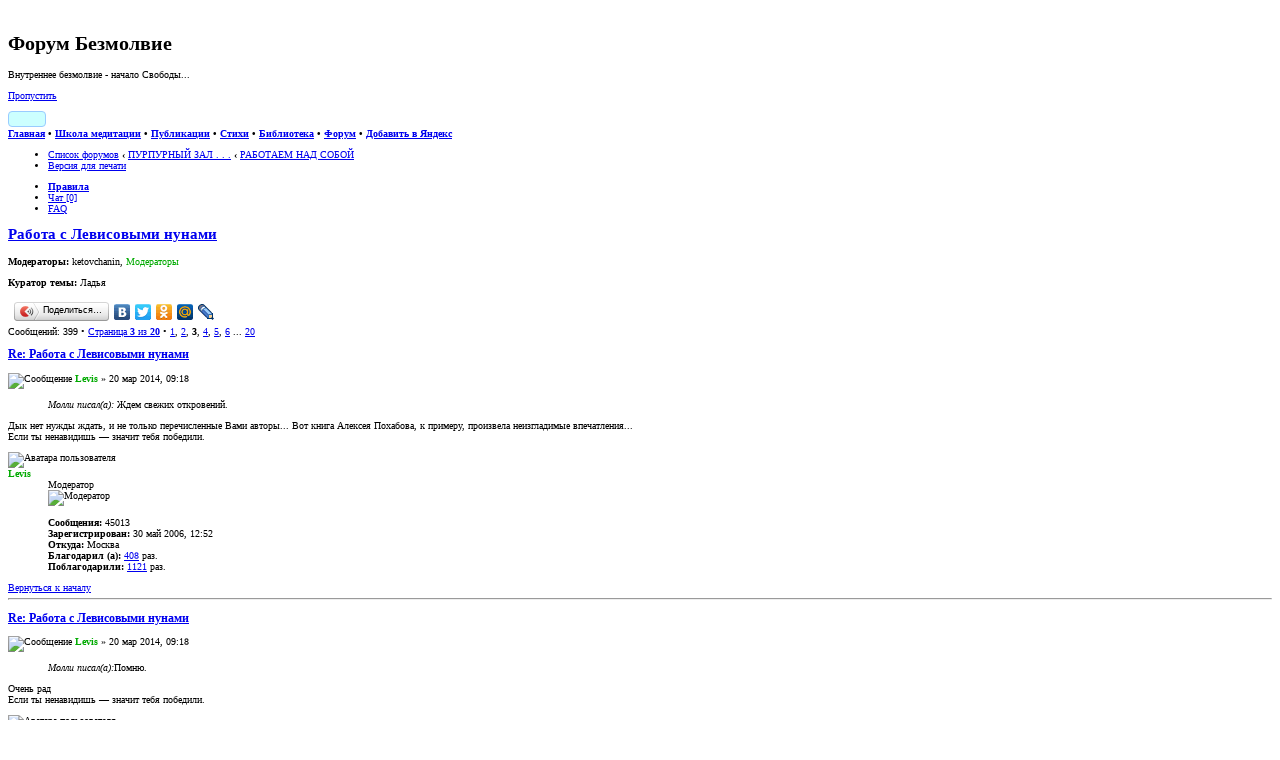

--- FILE ---
content_type: text/html; charset=UTF-8
request_url: https://forum.bezmolvie.ru/viewtopic.php?f=66&t=9927&start=40
body_size: 16786
content:
<!DOCTYPE html PUBLIC "-//W3C//DTD XHTML 1.0 Strict//EN" "http://www.w3.org/TR/xhtml1/DTD/xhtml1-strict.dtd">
<html xmlns="http://www.w3.org/1999/xhtml" dir="ltr" lang="ru-ru" xml:lang="ru-ru">
<head>

<meta http-equiv="content-type" content="text/html; charset=UTF-8" />
<meta http-equiv="content-style-type" content="text/css" />
<meta http-equiv="content-language" content="ru-ru" />
<meta http-equiv="imagetoolbar" content="no" />
<meta id="skins_vpt" name="viewport" content="width=500" />


<meta name="mrc__share_title" content="Форум Безмолвие">
<meta name="mrc__share_description" content="Работа с Левисовыми нунами : РАБОТАЕМ НАД СОБОЙ">

<meta name="check_bc" content="6cf27581464d6af00754f45fcdd8c6085cd7dfcd"/>
<meta name='yandex-verification' content='48598cfab4c55eda' />
<meta name="title" content="Форум Безмолвие:Внутреннее безмолвие - начало Свободы" />
<meta name="description" content="Форум Безмолвие:Внутреннее безмолвие - начало Свободы" />
<meta name="resource-type" content="document" />
<meta name="distribution" content="global" />
<meta name="copyright" content="2000, 2002, 2005, 2007 phpBB Group" />
<meta name="keywords" content="дух, магия, диагностика, судьба, йога, душа, энергетика, медитация, эзотерика, аура, карма, мистика, маятник, иерархия, астрал, непознанное, паранормальное, целительство, изотерика, шаманизм, самосовершенствование, экстрасенсорика, знахарство, оккультизм, spirit, magic, diagnosis, fate, yoga, soul, energy, meditation, esoteric, aura, karma, mystic, pendulum, hierarchy, astral, unknown, paranormal, healing, shamanism, self-improvement, psychic, sorcery, occultism" />
<meta name="wot-verification" content="74f228770b9c94d61699"/>
<meta http-equiv="X-UA-Compatible" content="IE=edge" />

<title>Форум Безмолвие &bull; Работа с Левисовыми нунами : РАБОТАЕМ НАД СОБОЙ</title>
<script type="text/javascript" src="//mod.postimage.org/phpbb3-russian-hotlink.js" charset="utf-8"></script>

<link rel="alternate" type="application/atom+xml" title="Фид - Форум Безмолвие" href="https://forum.bezmolvie.ru/feed.php" /><link rel="alternate" type="application/atom+xml" title="Фид - Новости" href="https://forum.bezmolvie.ru/feed.php?mode=news" /><link rel="alternate" type="application/atom+xml" title="Фид - Форум - РАБОТАЕМ НАД СОБОЙ" href="https://forum.bezmolvie.ru/feed.php?f=66" /><link rel="alternate" type="application/atom+xml" title="Фид - Тема - Работа с Левисовыми нунами" href="https://forum.bezmolvie.ru/feed.php?f=66&amp;t=9927" />
<link rel="shortcut icon" href="https://forum.bezmolvie.ru/favicon.ico" />
<!--
	phpBB style name: prosilver
	Based on style:   prosilver (this is the default phpBB3 style)
	Original author:  Tom Beddard ( http://www.subBlue.com/ )
	Modified by:

	NOTE: This page was generated by phpBB, the free open-source bulletin board package.
	      The phpBB Group is not responsible for the content of this page and forum. For more information
	      about phpBB please visit http://www.phpbb.com
-->

<script type="text/javascript">
// <![CDATA[
	var jump_page = 'Введите номер страницы, на которую хотите перейти:';
	var on_page = '3';
	var per_page = '20';
	var base_url = './viewtopic.php?f=66&amp;t=9927';
	var style_cookie = 'phpBBstyle';
	var style_cookie_settings = '; path=/; domain=forum.bezmolvie.ru';
	var onload_functions = new Array();
	var onunload_functions = new Array();

	/**
	* Find a member
	*/
	function find_username(url)
	{
		popup(url, 760, 570, '_usersearch');
		return false;
	}

	/**
	* New function for handling multiple calls to window.onload and window.unload by pentapenguin
	*/
	window.onload = function()
	{
		for (var i = 0; i < onload_functions.length; i++)
		{
			eval(onload_functions[i]);
		}
	}

	window.onunload = function()
	{
		for (var i = 0; i < onunload_functions.length; i++)
		{
			eval(onunload_functions[i]);
		}
	}

// ]]>
</script>

<script type="text/javascript" src="./styles/prosilver/template/forum_fn.js"></script>

<script type="text/javascript" src="./styles/prosilver/template/jquery-1.11.1.min.js"></script>
<script type="text/javascript" src="./styles/prosilver/template/jquery.timers.js"></script>

<script type="text/javascript">
// <![CDATA[
	/**
	* Resize too large images
	*/
	var reimg_maxWidth = 800, reimg_maxHeight = 600, reimg_relWidth = 0;
	
		var reimg_swapPortrait = true;
	
	var reimg_loadingImg = "./images/spacer.gif";
	var reimg_loadingStyle = "width: 16px; height: 16px; background: url(./styles/prosilver/imageset/icon_reimg_loading.gif) top left no-repeat; filter: Alpha(Opacity=50); opacity: .50;";
	var reimg_loadingAlt = "Загрузка...";
	
			var reimg_autoLink = true;
		
			var reimg_zoomImg = reimg_loadingImg;
			var reimg_zoomStyle = "width: 20px; height: 20px; background: url(./styles/prosilver/imageset/icon_reimg_zoom_in.gif) top left no-repeat; filter: Alpha(Opacity=50); opacity: .50;";
			var reimg_zoomHover = "background-position: 0 100%; cursor: pointer; filter: Alpha(Opacity=100); opacity: 1.00;";
		
		var reimg_zoomAlt = "Увеличить (реальные размеры: %1$d x %2$d)";
		var reimg_zoomTarget = "_litebox";
	
		
	function reimg(img, width, height)
	{
		if (window.reimg_version)
		{
			reimg_resize(img, width, height);
		}
	}
// ]]>
</script>

<script type="text/javascript" src="./reimg/reimg.js"></script>


	<style type="text/css" media="screen, projection">
	<!--
		#topicreview .reimg-zoom { display: none; }
	-->
	</style>


	<script type="text/javascript">
	// <![CDATA[
		/**
		* Light box for resized images
		*/
	
		var litebox_alt = "Уменьшить";
		
			var litebox_zoomImg = reimg_loadingImg;
			
				var litebox_zoomStyle = reimg_zoomStyle;
				var litebox_zoomHover = reimg_zoomHover;
			
			var litebox_zoomAlt = reimg_zoomAlt;
		
			var litebox_style = "cursor: pointer;"
		
			var litebox_closeImg = reimg_loadingImg;
			var litebox_closeStyle = "width: 20px; height: 20px; background: url(./styles/prosilver/imageset/icon_reimg_zoom_out.gif) top left no-repeat; filter: Alpha(Opacity=50); opacity: .50;";
			var litebox_closeHover = reimg_zoomHover;
			var litebox_closeAlt = litebox_alt;
		
		var litebox_rtl = false;
	
	// ]]>
	</script>

	
		<script type="text/javascript" src="./reimg/litebox.js"></script>
	
<link href="./styles/prosilver/theme/print.css" rel="stylesheet" type="text/css" media="print" title="printonly" />
<link href="./style.php?id=1&amp;lang=ru&amp;sid=481264672ffe14f5f38fad97c8e9a909" rel="stylesheet" type="text/css" media="screen, projection" />

<link id="skins_css" href="./styles/prosilver/theme/skins/skin_1.css" rel="stylesheet" type="text/css" media="screen, projection" />
<link id="skins_mob" href="./styles/prosilver/theme/skins/skin_wide.css" rel="stylesheet" type="text/css" media="screen, projection" />
<style id="skins_font" type="text/css" media="screen, projection">body {font-size:10px;}</style>
<script type="text/javascript" src="./styles/prosilver/theme/skins/skins.js"></script>


<link href="./styles/prosilver/theme/prime_trash_bin.css" rel="stylesheet" type="text/css" />
<!-- Вызов кнопки в контакте -->
<script type="text/javascript" src="http://vk.com/js/api/share.js?5" charset="UTF-8"></script>
<!-- Вызов кнопки в мой мир -->
<script type="text/javascript" src="http://cdn.connect.mail.ru/js/share/2/share.js" charset="UTF-8"></script>

<link href="./styles/prosilver/theme/hny/hny.css" rel="stylesheet" type="text/css" media="screen, projection" />
</head>

<body id="phpbb" class="section-viewtopic ltr">
<script type="text/javascript">if(SkinSwitcher) if(SkinSwitcher.BeforeBody) SkinSwitcher.BeforeBody(1, 1);</script>
<!-- Rating Mail.ru counter -->
<script type="text/javascript">
var _tmr = window._tmr || (window._tmr = []);
_tmr.push({id: "1357241", type: "pageView", start: (new Date()).getTime()});
(function (d, w, id) {
  if (d.getElementById(id)) return;
  var ts = d.createElement("script"); ts.type = "text/javascript"; ts.async = true; ts.id = id;
  ts.src = "https://top-fwz1.mail.ru/js/code.js";
  var f = function () {var s = d.getElementsByTagName("script")[0]; s.parentNode.insertBefore(ts, s);};
  if (w.opera == "[object Opera]") { d.addEventListener("DOMContentLoaded", f, false); } else { f(); }
})(document, window, "topmailru-code");
</script><noscript><div>
<img src="https://top-fwz1.mail.ru/counter?id=1357241;js=na" style="border:0;position:absolute;left:-9999px;" alt="Top.Mail.Ru" />
</div></noscript>
<!-- //Rating Mail.ru counter -->
<!--LiveInternet counter-->
<script type="text/javascript"><!--
new Image().src = "//counter.yadro.ru/hit?r"+
escape(document.referrer)+((typeof(screen)=="undefined")?"":
";s"+screen.width+"*"+screen.height+"*"+(screen.colorDepth?
screen.colorDepth:screen.pixelDepth))+";u"+escape(document.URL)+
";h"+escape(document.title.substring(0,80))+
";"+Math.random();//--></script>
<!--/LiveInternet-->


<div id="main-block">
<!--
<div id="hny_div" style="width:100%; height:120px; overflow:hidden; display:none;"></div>
<script type="text/javascript" src="./styles/prosilver/theme/hny/hny2.js"></script>
-->
<div id="wrap">
	<a id="top" name="top" accesskey="t"></a>
	<div id="page-header">
		<div id="top-header" class="headerbar">
			<div class="inner"><span class="corners-top"><span></span></span>

			<div id="site-description">
				<a href="./index.php" title="Форум Безмолвие" id="logo"><img src="./styles/prosilver/imageset/logo.jpg" width="80" height="80" alt="" title="" /></a>
				<h1>Форум Безмолвие</h1>
				<p>Внутреннее безмолвие - начало Свободы...</p>
				<p class="skiplink"><a href="#start_here">Пропустить</a></p>
			</div>
		
			<div id="header-info">

                      <!-- <span id="feedburner"><a title="FeedBurner RSS" href="http://feeds.feedburner.com/bezmolvie/BDVE"><img src="http://feeds.feedburner.com/~fc/bezmolvie/BDVE?bg=99CCFF&amp;fg=444444&amp;anim=1" style="border:0;width:88px;height:26px" alt="count readers by feedburner" title="count readers by feedburner" /></a>&nbsp;</span> -->

                           <span id="feedburner"><a title="FeedBurner RSS" target="_blank" href="http://feeds.feedburner.com/bezmolvie/BDVE" style="font-size: 0px; display: inline-block; height: 14px; border: #99ccff 1px solid; border-radius: 4px; white-space: nowrap; padding: 0px; margin: 0px; background: #CCFFFF;">
				<span style="margin: 1px 0px; display: inline-block; width:36px; height:12px; padding: 0px; border: 0px; background: url('http://feeds.feedburner.com/~fc/bezmolvie/BDVE?bg=99CCFF%26fg=000000%26anim=0') -4px -3px;"></span>
				<img alt="" style="display: inline-block; border: 0px; margin: 0px;" src="./styles/prosilver/theme/skins/feedburner.png" />
			   </a>&nbsp;</span>

			   <span class="sw-search2"><a href="./search.php" class="switchskin" title="Расширенный поиск"><img alt="" src="./styles/prosilver/theme/skins/search.png" style="border:0;width:16px;height:16px;" /></a>&nbsp;</span>
                           <span><a href="#" onclick="SkinSwitcher.SetFont(); return false;"  class="switchskin" title="Размер шрифта"><img alt="" src="./styles/prosilver/theme/skins/skins_font.png" style="border:0;width:16px;height:16px;" /></a></span>
                           <span><a href="#" onclick="SkinSwitcher.SetWide(); return false;"  class="switchskin" title="Масштаб для телефона"><img alt="" src="./styles/prosilver/theme/skins/skins_wide.png" style="border:0;width:16px;height:16px;" /></a></span>
                           <span class="sw-mobile"><a href="#" onclick="SkinSwitcher.SetMobile(); return false;"  class="switchskin" title="Экран телефона"><img alt="" src="./styles/prosilver/theme/skins/skins_mob.png" style="border:0;width:16px;height:16px;" /></a>&nbsp;</span>
       			   <span><a href="#" onclick="SkinSwitcher.SetSkin(); return false;"  class="switchskin" title="Изменить стиль"><img alt="" src="./styles/prosilver/theme/skins/skins.png" style="border:0;width:16px;height:16px;" /></a>&nbsp;</span>

			</div>

			<span class="corners-bottom"><span></span></span></div>
		</div>

                <div id="top-menu" class="headerbar">
			<div class="inner"><span class="corners-top"><span></span></span>
				<b><a href="https://bezmolvie.ru/">Главная</a> &bull; 
                                   <a href="https://bezmolvie.ru/index.php?option=com_content&amp;task=view&amp;id=23&amp;Itemid=75">Школа медитации</a> &bull; 
                                   <a href="https://bezmolvie.ru/index.php?option=com_content&amp;task=blogcategory&amp;id=6&amp;Itemid=68">Публикации</a> &bull; 
                                   <a href="https://bezmolvie.ru/index.php?option=com_content&amp;task=section&amp;id=4&amp;Itemid=71">Стихи</a> &bull; 
                                   <a href="https://bezmolvie.ru/index.php?option=com_docman&amp;Itemid=8">Библиотека</a> &bull; 
                                   <a href="/">Форум</a> &bull; 
                                   <a href="https://yandex.ru/?add=27951&amp;from=promocode">Добавить в Яндекс</a>
                                </b>
                        <span class="corners-bottom"><span></span></span></div>
                </div>
                <div class="collectonme"></div>

		<div class="navbar">
			<div class="inner"><span class="corners-top"><span></span></span>

			<ul class="linklist navlinks">
				<li class="icon-home"><a href="./index.php" accesskey="h">Список форумов</a>  <strong>&#8249;</strong> <a href="./viewforum.php?f=147">ПУРПУРНЫЙ ЗАЛ . . .</a> <strong>&#8249;</strong> <a href="./viewforum.php?f=66">РАБОТАЕМ НАД СОБОЙ</a></li>


                                <li class="rightside"><a href="./viewtopic.php?f=66&amp;t=9927&amp;start=40&amp;view=print" title="Версия для печати" accesskey="p" class="print">Версия для печати</a></li>

			</ul>

			

			<ul class="linklist rightside">
				
                                <li class="icon-rules"><a href="https://forum.bezmolvie.ru/viewtopic.php?f=6&amp;t=5113" title="Правила"><b>Правила</b></a></li>
                                <li class="icon-chat"><a href="./chat/index.php" title="в чате: " onclick="this.target='_blank';">Чат [0]</a></li>
				<li class="icon-faq"><a href="./faq.php" title="Часто задаваемые вопросы">FAQ</a></li>
				
			</ul>

			<span class="corners-bottom"><span></span></span></div>
		</div>

	</div>

	<a name="start_here"></a>
	<div id="page-body">
		
<a id="posts" name="posts"></a>
<h2><a href="./viewtopic.php?f=66&amp;t=9927&amp;start=40">Работа с Левисовыми нунами</a></h2>
<!-- NOTE: remove the style="display: none" when you want to have the forum description on the topic body --><div style="display: none !important;">Измени себя и ты изменишь Мир<br /></div>
	<p>
		
			<strong>Модераторы:</strong> ketovchanin, <span style="color:#00AA00;">Модераторы</span>
		

	</p>

	<p><strong>Куратор темы:</strong> Ладья</p>


<div class="topic-actions">
	<div class="buttons">
	
	</div>

	
<script type="text/javascript" src="//yandex.st/share/share.js" charset="utf-8"></script>
<script type="text/javascript">
new Ya.share({
	'element': 'ya_share1',
	'elementStyle': {
		'type': 'button',
		'linkIcon': true,
		'border': false,
		'quickServices': ['yaru', 'vkontakte', 'facebook', 'twitter', 'odnoklassniki', 'moimir', 'lj']
	},
	'popupStyle': {
		'copyPasteField': true
	}
 });
</script>
<span id="ya_share1"></span>
	
		<div class="pagination">
			Сообщений: 399
			 &bull; <a href="#" onclick="jumpto(); return false;" title="Перейти на страницу…">Страница <strong>3</strong> из <strong>20</strong></a> &bull; <span><a href="./viewtopic.php?f=66&amp;t=9927">1</a><span class="page-sep">, </span><a href="./viewtopic.php?f=66&amp;t=9927&amp;start=20">2</a><span class="page-sep">, </span><strong>3</strong><span class="page-sep">, </span><a href="./viewtopic.php?f=66&amp;t=9927&amp;start=60">4</a><span class="page-sep">, </span><a href="./viewtopic.php?f=66&amp;t=9927&amp;start=80">5</a><span class="page-sep">, </span><a href="./viewtopic.php?f=66&amp;t=9927&amp;start=100">6</a> ... <a href="./viewtopic.php?f=66&amp;t=9927&amp;start=380">20</a></span>
		</div>
	

</div>
<div class="clear"></div>

	<div id="p422265" class="post bg2">
		<div class="inner"><span class="corners-top"><span></span></span>

		<div class="postbody">
			

			<h3 class="first"><a href="#p422265">Re: Работа с Левисовыми нунами</a></h3>
			<p class="author"><img src="./styles/prosilver/imageset/icon_post_target.gif" width="11" height="9" alt="Сообщение" title="Сообщение" /> <strong><span style="color: #00AA00;" class="username-coloured">Levis</span></strong> &raquo; 20 мар 2014, 09:18 </p>

			

			<div class="content"><blockquote><div><cite>Молли писал(а):</cite> Ждем свежих откровений.</div></blockquote>Дык нет нужды ждать, и не только перечисленные Вами авторы... Вот книга Алексея Похабова, к примеру, произвела неизгладимые впечатления...</div><div id="sig422265" class="signature">Если ты ненавидишь — значит тебя победили.</div>
		
		</div>

		
			<dl class="postprofile" id="profile422265">
			<dt>
				<img src="./download/file.php?avatar=1081_1459339674.jpg" width="120" height="150" alt="Аватара пользователя" /><br />
				<!-- We use "\r\n" newline here because insert_text() JS function doesn't insert newline with "\n" (at least in Windows) --><strong><span style="color: #00AA00;" class="username-coloured">Levis</span></strong>
			</dt>

			<dd>Модератор<br /><img src="./images/ranks/moderator.gif" alt="Модератор" title="Модератор" /></dd>

		<dd>&nbsp;</dd>
		<dd><strong>Сообщения:</strong> 45013</dd><dd><strong>Зарегистрирован:</strong> 30 май 2006, 12:52</dd><dd><strong>Откуда:</strong> Москва</dd>
			<dd><strong>Благодарил&nbsp;(а):</strong> <a href="./thankslist.php?mode=givens&amp;author_id=1081&amp;give=true">408</a> раз.</dd>
			<dd><strong>Поблагодарили:</strong> <a href="./thankslist.php?mode=givens&amp;author_id=1081&amp;give=false">1121</a> раз.</dd>
		

		</dl>
	

		<div class="back2top"><a href="#top" class="top" title="Вернуться к началу">Вернуться к началу</a></div>

		<span class="corners-bottom"><span></span></span></div>
	</div>

	<hr class="divider" />

	<div id="p422266" class="post bg1">
		<div class="inner"><span class="corners-top"><span></span></span>

		<div class="postbody">
			

			<h3 ><a href="#p422266">Re: Работа с Левисовыми нунами</a></h3>
			<p class="author"><img src="./styles/prosilver/imageset/icon_post_target.gif" width="11" height="9" alt="Сообщение" title="Сообщение" /> <strong><span style="color: #00AA00;" class="username-coloured">Levis</span></strong> &raquo; 20 мар 2014, 09:18 </p>

			

			<div class="content"><blockquote><div><cite>Молли писал(а):</cite>Помню.</div></blockquote>Очень рад</div><div id="sig422266" class="signature">Если ты ненавидишь — значит тебя победили.</div>
		
		</div>

		
			<dl class="postprofile" id="profile422266">
			<dt>
				<img src="./download/file.php?avatar=1081_1459339674.jpg" width="120" height="150" alt="Аватара пользователя" /><br />
				<!-- We use "\r\n" newline here because insert_text() JS function doesn't insert newline with "\n" (at least in Windows) --><strong><span style="color: #00AA00;" class="username-coloured">Levis</span></strong>
			</dt>

			<dd>Модератор<br /><img src="./images/ranks/moderator.gif" alt="Модератор" title="Модератор" /></dd>

		<dd>&nbsp;</dd>
		<dd><strong>Сообщения:</strong> 45013</dd><dd><strong>Зарегистрирован:</strong> 30 май 2006, 12:52</dd><dd><strong>Откуда:</strong> Москва</dd>
			<dd><strong>Благодарил&nbsp;(а):</strong> <a href="./thankslist.php?mode=givens&amp;author_id=1081&amp;give=true">408</a> раз.</dd>
			<dd><strong>Поблагодарили:</strong> <a href="./thankslist.php?mode=givens&amp;author_id=1081&amp;give=false">1121</a> раз.</dd>
		

		</dl>
	

		<div class="back2top"><a href="#top" class="top" title="Вернуться к началу">Вернуться к началу</a></div>

		<span class="corners-bottom"><span></span></span></div>
	</div>

	<hr class="divider" />

	<div id="p422269" class="post bg2">
		<div class="inner"><span class="corners-top"><span></span></span>

		<div class="postbody">
			

			<h3 ><a href="#p422269">Re: Работа с Левисовыми нунами</a></h3>
			<p class="author"><img src="./styles/prosilver/imageset/icon_post_target.gif" width="11" height="9" alt="Сообщение" title="Сообщение" /> <strong>marvin</strong> &raquo; 20 мар 2014, 09:23 </p>

			

			<div class="content"><span style="font-weight: bold">Levis</span>, ну, если устал, то текстом тем более будет неэффективно... Или нужно уже, а не результативно?</div>
		
		</div>

		
			<dl class="postprofile" id="profile422269">
			<dt>
				<!-- We use "\r\n" newline here because insert_text() JS function doesn't insert newline with "\n" (at least in Windows) --><strong>marvin</strong>
			</dt>

			<dd>****************<br /><img src="./images/ranks/taorank_black_7.gif" alt="****************" title="****************" /></dd>

		<dd>&nbsp;</dd>
		<dd><strong>Сообщения:</strong> 14590</dd><dd><strong>Зарегистрирован:</strong> 20 апр 2009, 23:54</dd>
			<dd><strong>Благодарил&nbsp;(а):</strong> <a href="./thankslist.php?mode=givens&amp;author_id=3250&amp;give=true">6</a> раз.</dd>
			<dd><strong>Поблагодарили:</strong> <a href="./thankslist.php?mode=givens&amp;author_id=3250&amp;give=false">50</a> раз.</dd>
		

		</dl>
	

		<div class="back2top"><a href="#top" class="top" title="Вернуться к началу">Вернуться к началу</a></div>

		<span class="corners-bottom"><span></span></span></div>
	</div>

	<hr class="divider" />

	<div id="p422270" class="post bg1">
		<div class="inner"><span class="corners-top"><span></span></span>

		<div class="postbody">
			

			<h3 ><a href="#p422270">Re: Работа с Левисовыми нунами</a></h3>
			<p class="author"><img src="./styles/prosilver/imageset/icon_post_target.gif" width="11" height="9" alt="Сообщение" title="Сообщение" /> <strong>Ладья</strong> &raquo; 20 мар 2014, 09:28 </p>

			

			<div class="content"><blockquote><div><cite>Levis писал(а):</cite>На мой взгляд указать человеку на практику, сказать, что нужно сделать, чтобы человек увидел то, что он не видит можно лишь при одном условии - сделать так, чтобы человек этого захотел. </div></blockquote><br />Левис, а у меня мотивация иная. Я не ставлю целью показывать <span style="font-weight: bold">Вам</span> что-то... Я исследую последствия от СВОИХ осознанных действий в ответ на Ваше проявление в отношении меня. Мне НЕинтересны Вы сами по себе, мне интересны Ваши ответные реакции на предпринятые мною ответные действия на Ваше проявление в теме, где предлагается улыбнуться. После  переноса сообщений во вновь созданную тему, Вы спрятались, сейчас показались, значит можно продолжить.<br /><br /><blockquote><div><cite>Levis писал(а):</cite>Пока человек уверен в собственной правоте, в собственном видении любой ситуации никакие предложения не будут восприняты, ведь человеку и так хорошо всё видно. </div></blockquote><br />Ежели Вы о возникновении Вашей реакции в теме &quot;Предложение улыбнуться&quot;, то я не только уверена, но Вы сами лично подтвердили мною увиденное. В первом сообщении это всё имеется. <br /><br /><blockquote><div><cite>Levis писал(а):</cite> В данной ситуации убедить Лодку, что желания пнуть у меня не было невозможно, так как она уверена в своём восприятии ситуации. </div></blockquote><br /> &quot;Пнул&quot; - метафора, означающая то, что Вы не прошли мимо Лодки, а вошли с ней в соприкосновение. Вы отрицаете наличие сего факта? Но ведь он подтверждён документально... <br /><blockquote><div><cite>Levis писал(а):</cite> Сейчас<span style="font-weight: bold"> важно</span> понять на чём основана эта уверенность и попробовать спросить &quot;в туда&quot;, но сталкиваясь с агрессивной реакцией такого желания не возникает. Причём её просьба показать в чём выражается её агрессивная реакция говорит о том, что она сама этого ну чувствует, не осознаёт, но приписывания мне именно такого стереотипа поведения, лично мне говорит именно об этом, а лично Лодка этого уже увидеть не может.</div></blockquote><br /> А почему Вам так важно то, что может увидеть или не увидеть Лодка, а где Вы сами во всём этом?  Вы так уверены в том, что видите чисто, без искажений?<br /><br /><blockquote><div><cite>Levis писал(а):</cite> Но самое интересное для меня ещё и в том, что диалог с Алексеем точно такой же по своему содержанию, лишь агрессии у него немного меньше, чем у Лодки, но уровень не понимания ситуации примерно равный. Как мне быть в таких ситуациях я пока не знаю...</div></blockquote><br />Про принцип Зеркала, видать, забыли?</div><div id="sig422270" class="signature"><span style="color: #004000"><span style="font-style: italic">&quot;Как мыслишь - так и живёшь&quot;</span></span></div>
		
		</div>

		
			<dl class="postprofile" id="profile422270">
			<dt>
				<img src="./download/file.php?avatar=3030_1454650935.jpg" width="120" height="120" alt="Аватара пользователя" /><br />
				<!-- We use "\r\n" newline here because insert_text() JS function doesn't insert newline with "\n" (at least in Windows) --><strong>Ладья</strong>
			</dt>

			<dd>****************<br /><img src="./images/ranks/taorank_black_7.gif" alt="****************" title="****************" /></dd>

		<dd>&nbsp;</dd>
		<dd><strong>Сообщения:</strong> 12626</dd><dd><strong>Зарегистрирован:</strong> 12 ноя 2007, 09:32</dd>
			<dd><strong>Благодарил&nbsp;(а):</strong> 0 раз.</dd>
			<dd><strong>Поблагодарили:</strong> <a href="./thankslist.php?mode=givens&amp;author_id=3030&amp;give=false">2</a> раз.</dd>
		

		</dl>
	

		<div class="back2top"><a href="#top" class="top" title="Вернуться к началу">Вернуться к началу</a></div>

		<span class="corners-bottom"><span></span></span></div>
	</div>

	<hr class="divider" />

	<div id="p422271" class="post bg2">
		<div class="inner"><span class="corners-top"><span></span></span>

		<div class="postbody">
			

			<h3 ><a href="#p422271">Re: Работа с Левисовыми нунами</a></h3>
			<p class="author"><img src="./styles/prosilver/imageset/icon_post_target.gif" width="11" height="9" alt="Сообщение" title="Сообщение" /> <strong>Ладья</strong> &raquo; 20 мар 2014, 09:30 </p>

			

			<div class="content"><blockquote><div><cite>Levis писал(а):</cite>Ну я не один в комнате на работе, потому скайпом только текстом, в общем как4 скажешь, ведь ты не так свободен на работе как я...</div></blockquote><br /><blockquote><div><cite>Levis писал(а):</cite> причём он ещё и на работе существенен - 7 плоттеров за день перебор даже для мну... (специально для Лодки в этой теме).</div></blockquote><br /> <img src="./images/smilies/icon_question.gif" alt=":?:" title="Question" /></div><div id="sig422271" class="signature"><span style="color: #004000"><span style="font-style: italic">&quot;Как мыслишь - так и живёшь&quot;</span></span></div>
		
		</div>

		
			<dl class="postprofile" id="profile422271">
			<dt>
				<img src="./download/file.php?avatar=3030_1454650935.jpg" width="120" height="120" alt="Аватара пользователя" /><br />
				<!-- We use "\r\n" newline here because insert_text() JS function doesn't insert newline with "\n" (at least in Windows) --><strong>Ладья</strong>
			</dt>

			<dd>****************<br /><img src="./images/ranks/taorank_black_7.gif" alt="****************" title="****************" /></dd>

		<dd>&nbsp;</dd>
		<dd><strong>Сообщения:</strong> 12626</dd><dd><strong>Зарегистрирован:</strong> 12 ноя 2007, 09:32</dd>
			<dd><strong>Благодарил&nbsp;(а):</strong> 0 раз.</dd>
			<dd><strong>Поблагодарили:</strong> <a href="./thankslist.php?mode=givens&amp;author_id=3030&amp;give=false">2</a> раз.</dd>
		

		</dl>
	

		<div class="back2top"><a href="#top" class="top" title="Вернуться к началу">Вернуться к началу</a></div>

		<span class="corners-bottom"><span></span></span></div>
	</div>

	<hr class="divider" />

	<div id="p422272" class="post bg1">
		<div class="inner"><span class="corners-top"><span></span></span>

		<div class="postbody">
			

			<h3 ><a href="#p422272">Re: Работа с Левисовыми нунами</a></h3>
			<p class="author"><img src="./styles/prosilver/imageset/icon_post_target.gif" width="11" height="9" alt="Сообщение" title="Сообщение" /> <strong>marvin</strong> &raquo; 20 мар 2014, 09:32 </p>

			

			<div class="content">Чем &quot;нуна&quot; хуже &quot;ежели&quot; и &quot;сему&quot;?</div>
		
		</div>

		
			<dl class="postprofile" id="profile422272">
			<dt>
				<!-- We use "\r\n" newline here because insert_text() JS function doesn't insert newline with "\n" (at least in Windows) --><strong>marvin</strong>
			</dt>

			<dd>****************<br /><img src="./images/ranks/taorank_black_7.gif" alt="****************" title="****************" /></dd>

		<dd>&nbsp;</dd>
		<dd><strong>Сообщения:</strong> 14590</dd><dd><strong>Зарегистрирован:</strong> 20 апр 2009, 23:54</dd>
			<dd><strong>Благодарил&nbsp;(а):</strong> <a href="./thankslist.php?mode=givens&amp;author_id=3250&amp;give=true">6</a> раз.</dd>
			<dd><strong>Поблагодарили:</strong> <a href="./thankslist.php?mode=givens&amp;author_id=3250&amp;give=false">50</a> раз.</dd>
		

		</dl>
	

		<div class="back2top"><a href="#top" class="top" title="Вернуться к началу">Вернуться к началу</a></div>

		<span class="corners-bottom"><span></span></span></div>
	</div>

	<hr class="divider" />

	<div id="p422276" class="post bg2">
		<div class="inner"><span class="corners-top"><span></span></span>

		<div class="postbody">
			

			<h3 ><a href="#p422276">Re: Работа с Левисовыми нунами</a></h3>
			<p class="author"><img src="./styles/prosilver/imageset/icon_post_target.gif" width="11" height="9" alt="Сообщение" title="Сообщение" /> <strong>marvin</strong> &raquo; 20 мар 2014, 09:49 </p>

			

			<div class="content"><span style="font-weight: bold">Молли</span>, слабый аргумент, дутый белыми нитками.<br />Как и по следующая попытка цепануть собеседника хоть как-то.<br />Зачем тебе это нужно?</div>
		
		</div>

		
			<dl class="postprofile" id="profile422276">
			<dt>
				<!-- We use "\r\n" newline here because insert_text() JS function doesn't insert newline with "\n" (at least in Windows) --><strong>marvin</strong>
			</dt>

			<dd>****************<br /><img src="./images/ranks/taorank_black_7.gif" alt="****************" title="****************" /></dd>

		<dd>&nbsp;</dd>
		<dd><strong>Сообщения:</strong> 14590</dd><dd><strong>Зарегистрирован:</strong> 20 апр 2009, 23:54</dd>
			<dd><strong>Благодарил&nbsp;(а):</strong> <a href="./thankslist.php?mode=givens&amp;author_id=3250&amp;give=true">6</a> раз.</dd>
			<dd><strong>Поблагодарили:</strong> <a href="./thankslist.php?mode=givens&amp;author_id=3250&amp;give=false">50</a> раз.</dd>
		

		</dl>
	

		<div class="back2top"><a href="#top" class="top" title="Вернуться к началу">Вернуться к началу</a></div>

		<span class="corners-bottom"><span></span></span></div>
	</div>

	<hr class="divider" />

	<div id="p422277" class="post bg1">
		<div class="inner"><span class="corners-top"><span></span></span>

		<div class="postbody">
			

			<h3 ><a href="#p422277">Re: Работа с Левисовыми нунами</a></h3>
			<p class="author"><img src="./styles/prosilver/imageset/icon_post_target.gif" width="11" height="9" alt="Сообщение" title="Сообщение" /> <strong>Ладья</strong> &raquo; 20 мар 2014, 09:49 </p>

			

			<div class="content"><blockquote><div><cite>marvin писал(а):</cite>Чем &quot;нуна&quot; хуже &quot;ежели&quot; и &quot;сему&quot;?</div></blockquote><br />&quot;Ежели&quot; и &quot;сие&quot; - это старорусские слова, ныне означающие &quot;если&quot; и &quot;это&quot;. Каждый звук имеет определённые вибрации, а их сочетания оказывают различное влияние на энергетику пространства и всего, что в нём находится. <br />А что такое &quot;нуна&quot; ? - мне неведомо. Хотя, вот в одном единственном словаре в академическом нашла <!-- m --><a class="postlink" href="http://forum.bezmolvie.ru/go.php?http://dic.academic.ru/dic.nsf/dic_synonims/346421/%D0%BD%D1%83%D0%BD%D0%B0" rel="nofollow" onclick="this.target='_blank';">http://dic.academic.ru/dic.nsf/dic_syno ... 0%BD%D0%B0</a><!-- m --> <br />Но ни слова об его этимологии. Может ты, как этимолог, дашь разъяснение? <br />Мною оно воспринимается как искажение слова &quot;нужно&quot;, я ощущаю его вибрации как низкочастотные, вульгарные. Но, возможно, это мой внутренний блок и освободившись от него, подобные слова не будут воздействовать на меня разрушающе.</div><div id="sig422277" class="signature"><span style="color: #004000"><span style="font-style: italic">&quot;Как мыслишь - так и живёшь&quot;</span></span></div>
		
		</div>

		
			<dl class="postprofile" id="profile422277">
			<dt>
				<img src="./download/file.php?avatar=3030_1454650935.jpg" width="120" height="120" alt="Аватара пользователя" /><br />
				<!-- We use "\r\n" newline here because insert_text() JS function doesn't insert newline with "\n" (at least in Windows) --><strong>Ладья</strong>
			</dt>

			<dd>****************<br /><img src="./images/ranks/taorank_black_7.gif" alt="****************" title="****************" /></dd>

		<dd>&nbsp;</dd>
		<dd><strong>Сообщения:</strong> 12626</dd><dd><strong>Зарегистрирован:</strong> 12 ноя 2007, 09:32</dd>
			<dd><strong>Благодарил&nbsp;(а):</strong> 0 раз.</dd>
			<dd><strong>Поблагодарили:</strong> <a href="./thankslist.php?mode=givens&amp;author_id=3030&amp;give=false">2</a> раз.</dd>
		

		</dl>
	

		<div class="back2top"><a href="#top" class="top" title="Вернуться к началу">Вернуться к началу</a></div>

		<span class="corners-bottom"><span></span></span></div>
	</div>

	<hr class="divider" />

	<div id="p422280" class="post bg2">
		<div class="inner"><span class="corners-top"><span></span></span>

		<div class="postbody">
			

			<h3 ><a href="#p422280">Re: Работа с Левисовыми нунами</a></h3>
			<p class="author"><img src="./styles/prosilver/imageset/icon_post_target.gif" width="11" height="9" alt="Сообщение" title="Сообщение" /> <strong>marvin</strong> &raquo; 20 мар 2014, 09:59 </p>

			

			<div class="content"><span style="font-weight: bold">Молли</span>, так нужно было зачем?</div>
		
		</div>

		
			<dl class="postprofile" id="profile422280">
			<dt>
				<!-- We use "\r\n" newline here because insert_text() JS function doesn't insert newline with "\n" (at least in Windows) --><strong>marvin</strong>
			</dt>

			<dd>****************<br /><img src="./images/ranks/taorank_black_7.gif" alt="****************" title="****************" /></dd>

		<dd>&nbsp;</dd>
		<dd><strong>Сообщения:</strong> 14590</dd><dd><strong>Зарегистрирован:</strong> 20 апр 2009, 23:54</dd>
			<dd><strong>Благодарил&nbsp;(а):</strong> <a href="./thankslist.php?mode=givens&amp;author_id=3250&amp;give=true">6</a> раз.</dd>
			<dd><strong>Поблагодарили:</strong> <a href="./thankslist.php?mode=givens&amp;author_id=3250&amp;give=false">50</a> раз.</dd>
		

		</dl>
	

		<div class="back2top"><a href="#top" class="top" title="Вернуться к началу">Вернуться к началу</a></div>

		<span class="corners-bottom"><span></span></span></div>
	</div>

	<hr class="divider" />

	<div id="p422282" class="post bg1">
		<div class="inner"><span class="corners-top"><span></span></span>

		<div class="postbody">
			

			<h3 ><a href="#p422282">Re: Работа с Левисовыми нунами</a></h3>
			<p class="author"><img src="./styles/prosilver/imageset/icon_post_target.gif" width="11" height="9" alt="Сообщение" title="Сообщение" /> <strong>marvin</strong> &raquo; 20 мар 2014, 10:06 </p>

			

			<div class="content"><span style="font-weight: bold">Лодка</span>, так речь идет о том, что разницы между использованием индивидуумами специфических лексических средств (не важно, вышедших из употребления или в не вошедших) отражает нечто в вышеупомянутых.<br />У левиса - детско-наивные, у тебя- напыщенно-нафталиновые, я не понимаю повода искать соринку в чужом глазу, ежелико в оке собственном бревно узреть невсподобилась?</div>
		
		</div>

		
			<dl class="postprofile" id="profile422282">
			<dt>
				<!-- We use "\r\n" newline here because insert_text() JS function doesn't insert newline with "\n" (at least in Windows) --><strong>marvin</strong>
			</dt>

			<dd>****************<br /><img src="./images/ranks/taorank_black_7.gif" alt="****************" title="****************" /></dd>

		<dd>&nbsp;</dd>
		<dd><strong>Сообщения:</strong> 14590</dd><dd><strong>Зарегистрирован:</strong> 20 апр 2009, 23:54</dd>
			<dd><strong>Благодарил&nbsp;(а):</strong> <a href="./thankslist.php?mode=givens&amp;author_id=3250&amp;give=true">6</a> раз.</dd>
			<dd><strong>Поблагодарили:</strong> <a href="./thankslist.php?mode=givens&amp;author_id=3250&amp;give=false">50</a> раз.</dd>
		

		</dl>
	

		<div class="back2top"><a href="#top" class="top" title="Вернуться к началу">Вернуться к началу</a></div>

		<span class="corners-bottom"><span></span></span></div>
	</div>

	<hr class="divider" />

	<div id="p422285" class="post bg2">
		<div class="inner"><span class="corners-top"><span></span></span>

		<div class="postbody">
			

			<h3 ><a href="#p422285">Re: Работа с Левисовыми нунами</a></h3>
			<p class="author"><img src="./styles/prosilver/imageset/icon_post_target.gif" width="11" height="9" alt="Сообщение" title="Сообщение" /> <strong>Незнайка</strong> &raquo; 20 мар 2014, 10:15 </p>

			

			<div class="content"><img src="./images/smilies/1111313158.gif" alt="#011" title="" /></div><div id="sig422285" class="signature">&quot;...различие между внешним и внутренним возникает лишь в уме...&quot;<br /><span style="color: #BFFFFF"><span style="font-weight: bold">...из Любви... в Любви... для Любви...</span></span></div>
		
		</div>

		
			<dl class="postprofile" id="profile422285">
			<dt>
				<!-- We use "\r\n" newline here because insert_text() JS function doesn't insert newline with "\n" (at least in Windows) --><strong>Незнайка</strong>
			</dt>

			<dd>****************<br /><img src="./images/ranks/taorank_black_7.gif" alt="****************" title="****************" /></dd>

		<dd>&nbsp;</dd>
		<dd><strong>Сообщения:</strong> 5401</dd><dd><strong>Зарегистрирован:</strong> 16 апр 2006, 18:57</dd>
			<dd><strong>Благодарил&nbsp;(а):</strong> <a href="./thankslist.php?mode=givens&amp;author_id=996&amp;give=true">1259</a> раз.</dd>
			<dd><strong>Поблагодарили:</strong> <a href="./thankslist.php?mode=givens&amp;author_id=996&amp;give=false">550</a> раз.</dd>
		

		</dl>
	

		<div class="back2top"><a href="#top" class="top" title="Вернуться к началу">Вернуться к началу</a></div>

		<span class="corners-bottom"><span></span></span></div>
	</div>

	<hr class="divider" />

	<div id="p422286" class="post bg1">
		<div class="inner"><span class="corners-top"><span></span></span>

		<div class="postbody">
			

			<h3 ><a href="#p422286">Re: Работа с Левисовыми нунами</a></h3>
			<p class="author"><img src="./styles/prosilver/imageset/icon_post_target.gif" width="11" height="9" alt="Сообщение" title="Сообщение" /> <strong>Ладья</strong> &raquo; 20 мар 2014, 10:19 </p>

			

			<div class="content"><blockquote><div><cite>marvin писал(а):</cite><span style="font-weight: bold">Лодка</span>, так речь идет о том, что разницы между использованием индивидуумами специфических лексических средств (не важно, вышедших из употребления или в не вошедших) отражает нечто в вышеупомянутых.</div></blockquote><br />Не поняла... Либо слово пропущено в этом предложении, либо неточно сформулировано. Если не сложно, попробуй как-то иначе сформулировать суть. <br /><blockquote><div><cite>marvin писал(а):</cite>У левиса - детско-наивные, у тебя- напыщенно-нафталиновые, я не понимаю повода искать соринку в чужом глазу, <span style="font-weight: bold">ежелико</span> в оке собственном бревно узреть <span style="font-weight: bold">невсподобилась</span>?</div></blockquote>  <br />Сие сугубо твоё субъективное восприятие. Из моих наблюдений: когда Левис говорит открыто он не прибегает к каверканию слов, а вот когда...  <br />Что касается брёвен... Твоё данное сообщение можно отнести к поиску той самой соринки?<br />А куда спешишь: &quot;ежелико&quot; &quot;неВсподобилась&quot; ?<br />Марвин, а если бы ты не был привязан к &quot;красной тряпке&quot;, а смотрел на происходящее более отстранённо, то заметил бы, что моё внимание на &quot;нуна&quot; было <span style="font-weight: bold">более</span> направлено не на искажение слова, а на сам факт прибегания к искажению (там далее ещё был переход на женский пол). Левис с чего-то взял, что я  защищаюсь, а я показала ему где, действительно, имеет место быть защита.</div>
				<div class="notice">Последний раз редактировалось Ладья 20 мар 2014, 10:34, всего редактировалось 1 раз.
					
				</div>
			<div id="sig422286" class="signature"><span style="color: #004000"><span style="font-style: italic">&quot;Как мыслишь - так и живёшь&quot;</span></span></div>
		
		</div>

		
			<dl class="postprofile" id="profile422286">
			<dt>
				<img src="./download/file.php?avatar=3030_1454650935.jpg" width="120" height="120" alt="Аватара пользователя" /><br />
				<!-- We use "\r\n" newline here because insert_text() JS function doesn't insert newline with "\n" (at least in Windows) --><strong>Ладья</strong>
			</dt>

			<dd>****************<br /><img src="./images/ranks/taorank_black_7.gif" alt="****************" title="****************" /></dd>

		<dd>&nbsp;</dd>
		<dd><strong>Сообщения:</strong> 12626</dd><dd><strong>Зарегистрирован:</strong> 12 ноя 2007, 09:32</dd>
			<dd><strong>Благодарил&nbsp;(а):</strong> 0 раз.</dd>
			<dd><strong>Поблагодарили:</strong> <a href="./thankslist.php?mode=givens&amp;author_id=3030&amp;give=false">2</a> раз.</dd>
		

		</dl>
	

		<div class="back2top"><a href="#top" class="top" title="Вернуться к началу">Вернуться к началу</a></div>

		<span class="corners-bottom"><span></span></span></div>
	</div>

	<hr class="divider" />

	<div id="p422291" class="post bg2">
		<div class="inner"><span class="corners-top"><span></span></span>

		<div class="postbody">
			

			<h3 ><a href="#p422291">Re: Работа с Левисовыми нунами</a></h3>
			<p class="author"><img src="./styles/prosilver/imageset/icon_post_target.gif" width="11" height="9" alt="Сообщение" title="Сообщение" /> <strong>marvin</strong> &raquo; 20 мар 2014, 10:32 </p>

			

			<div class="content"><span style="font-weight: bold">Лодка</span>, а ты реально считаешь, что на свои вопросы-предложения ты можешь получить ответ, отличающийся от твоего ответа на подобные вопросы заданные тебе?</div>
		
		</div>

		
			<dl class="postprofile" id="profile422291">
			<dt>
				<!-- We use "\r\n" newline here because insert_text() JS function doesn't insert newline with "\n" (at least in Windows) --><strong>marvin</strong>
			</dt>

			<dd>****************<br /><img src="./images/ranks/taorank_black_7.gif" alt="****************" title="****************" /></dd>

		<dd>&nbsp;</dd>
		<dd><strong>Сообщения:</strong> 14590</dd><dd><strong>Зарегистрирован:</strong> 20 апр 2009, 23:54</dd>
			<dd><strong>Благодарил&nbsp;(а):</strong> <a href="./thankslist.php?mode=givens&amp;author_id=3250&amp;give=true">6</a> раз.</dd>
			<dd><strong>Поблагодарили:</strong> <a href="./thankslist.php?mode=givens&amp;author_id=3250&amp;give=false">50</a> раз.</dd>
		

		</dl>
	

		<div class="back2top"><a href="#top" class="top" title="Вернуться к началу">Вернуться к началу</a></div>

		<span class="corners-bottom"><span></span></span></div>
	</div>

	<hr class="divider" />

	<div id="p422293" class="post bg1">
		<div class="inner"><span class="corners-top"><span></span></span>

		<div class="postbody">
			

			<h3 ><a href="#p422293">Re: Работа с Левисовыми нунами</a></h3>
			<p class="author"><img src="./styles/prosilver/imageset/icon_post_target.gif" width="11" height="9" alt="Сообщение" title="Сообщение" /> <strong>Ладья</strong> &raquo; 20 мар 2014, 10:35 </p>

			

			<div class="content"><span style="font-weight: bold">marvin</span>, многие из моих вопросов риторические.</div><div id="sig422293" class="signature"><span style="color: #004000"><span style="font-style: italic">&quot;Как мыслишь - так и живёшь&quot;</span></span></div>
		
		</div>

		
			<dl class="postprofile" id="profile422293">
			<dt>
				<img src="./download/file.php?avatar=3030_1454650935.jpg" width="120" height="120" alt="Аватара пользователя" /><br />
				<!-- We use "\r\n" newline here because insert_text() JS function doesn't insert newline with "\n" (at least in Windows) --><strong>Ладья</strong>
			</dt>

			<dd>****************<br /><img src="./images/ranks/taorank_black_7.gif" alt="****************" title="****************" /></dd>

		<dd>&nbsp;</dd>
		<dd><strong>Сообщения:</strong> 12626</dd><dd><strong>Зарегистрирован:</strong> 12 ноя 2007, 09:32</dd>
			<dd><strong>Благодарил&nbsp;(а):</strong> 0 раз.</dd>
			<dd><strong>Поблагодарили:</strong> <a href="./thankslist.php?mode=givens&amp;author_id=3030&amp;give=false">2</a> раз.</dd>
		

		</dl>
	

		<div class="back2top"><a href="#top" class="top" title="Вернуться к началу">Вернуться к началу</a></div>

		<span class="corners-bottom"><span></span></span></div>
	</div>

	<hr class="divider" />

	<div id="p422295" class="post bg2">
		<div class="inner"><span class="corners-top"><span></span></span>

		<div class="postbody">
			

			<h3 ><a href="#p422295">Re: Работа с Левисовыми нунами</a></h3>
			<p class="author"><img src="./styles/prosilver/imageset/icon_post_target.gif" width="11" height="9" alt="Сообщение" title="Сообщение" /> <strong>marvin</strong> &raquo; 20 мар 2014, 10:40 </p>

			

			<div class="content"><span style="font-weight: bold">Лодка</span>, а зачем тебе риторика?<br />И все же, те вопросы, которые не риторические, неужели ты ожидаешь от других ответов, не похожих на твои?<br />С какой стати они должны вести себя по отношению к тебе и твоим вопросам как-то иначе, чем ведешь себя ты?</div>
		
		</div>

		
			<dl class="postprofile" id="profile422295">
			<dt>
				<!-- We use "\r\n" newline here because insert_text() JS function doesn't insert newline with "\n" (at least in Windows) --><strong>marvin</strong>
			</dt>

			<dd>****************<br /><img src="./images/ranks/taorank_black_7.gif" alt="****************" title="****************" /></dd>

		<dd>&nbsp;</dd>
		<dd><strong>Сообщения:</strong> 14590</dd><dd><strong>Зарегистрирован:</strong> 20 апр 2009, 23:54</dd>
			<dd><strong>Благодарил&nbsp;(а):</strong> <a href="./thankslist.php?mode=givens&amp;author_id=3250&amp;give=true">6</a> раз.</dd>
			<dd><strong>Поблагодарили:</strong> <a href="./thankslist.php?mode=givens&amp;author_id=3250&amp;give=false">50</a> раз.</dd>
		

		</dl>
	

		<div class="back2top"><a href="#top" class="top" title="Вернуться к началу">Вернуться к началу</a></div>

		<span class="corners-bottom"><span></span></span></div>
	</div>

	<hr class="divider" />

	<div id="p422306" class="post bg1">
		<div class="inner"><span class="corners-top"><span></span></span>

		<div class="postbody">
			

			<h3 ><a href="#p422306">Re: Работа с Левисовыми нунами</a></h3>
			<p class="author"><img src="./styles/prosilver/imageset/icon_post_target.gif" width="11" height="9" alt="Сообщение" title="Сообщение" /> <strong><span style="color: #00AA00;" class="username-coloured">Levis</span></strong> &raquo; 20 мар 2014, 11:16 </p>

			

			<div class="content"><blockquote><div><cite>Лодка писал(а):</cite>marvin, многие из моих вопросов риторические.</div></blockquote>И именно потому, что другого мнения и быть не может, а жизнь говорит обратное... но это  ещё нужно увидеть!</div><div id="sig422306" class="signature">Если ты ненавидишь — значит тебя победили.</div>
		
		</div>

		
			<dl class="postprofile" id="profile422306">
			<dt>
				<img src="./download/file.php?avatar=1081_1459339674.jpg" width="120" height="150" alt="Аватара пользователя" /><br />
				<!-- We use "\r\n" newline here because insert_text() JS function doesn't insert newline with "\n" (at least in Windows) --><strong><span style="color: #00AA00;" class="username-coloured">Levis</span></strong>
			</dt>

			<dd>Модератор<br /><img src="./images/ranks/moderator.gif" alt="Модератор" title="Модератор" /></dd>

		<dd>&nbsp;</dd>
		<dd><strong>Сообщения:</strong> 45013</dd><dd><strong>Зарегистрирован:</strong> 30 май 2006, 12:52</dd><dd><strong>Откуда:</strong> Москва</dd>
			<dd><strong>Благодарил&nbsp;(а):</strong> <a href="./thankslist.php?mode=givens&amp;author_id=1081&amp;give=true">408</a> раз.</dd>
			<dd><strong>Поблагодарили:</strong> <a href="./thankslist.php?mode=givens&amp;author_id=1081&amp;give=false">1121</a> раз.</dd>
		

		</dl>
	

		<div class="back2top"><a href="#top" class="top" title="Вернуться к началу">Вернуться к началу</a></div>

		<span class="corners-bottom"><span></span></span></div>
	</div>

	<hr class="divider" />

	<div id="p422307" class="post bg2">
		<div class="inner"><span class="corners-top"><span></span></span>

		<div class="postbody">
			

			<h3 ><a href="#p422307">Re: Работа с Левисовыми нунами</a></h3>
			<p class="author"><img src="./styles/prosilver/imageset/icon_post_target.gif" width="11" height="9" alt="Сообщение" title="Сообщение" /> <strong>Ладья</strong> &raquo; 20 мар 2014, 11:19 </p>

			

			<div class="content"><blockquote><div><cite>marvin писал(а):</cite><span style="font-weight: bold">Лодка</span>, а зачем тебе риторика?<br />И все же, те вопросы, которые не риторические, неужели ты ожидаешь от других ответов, не похожих на твои?<br />С какой стати они должны вести себя по отношению к тебе и твоим вопросам как-то иначе, чем ведешь себя ты?</div></blockquote><br />1. Риторика нейтральна, потому притягательна для меня.<br />2. Ответы других очень часто не совпадают с моими. С чего ты взял, что они все похожи? <br />3. Я не ожидаю ответов. Задаю, а другой принимает решение - отвечать или нет. Если ответил, значит, возможно дальнейшее продолжение общения, нет- так нет.</div><div id="sig422307" class="signature"><span style="color: #004000"><span style="font-style: italic">&quot;Как мыслишь - так и живёшь&quot;</span></span></div>
		
		</div>

		
			<dl class="postprofile" id="profile422307">
			<dt>
				<img src="./download/file.php?avatar=3030_1454650935.jpg" width="120" height="120" alt="Аватара пользователя" /><br />
				<!-- We use "\r\n" newline here because insert_text() JS function doesn't insert newline with "\n" (at least in Windows) --><strong>Ладья</strong>
			</dt>

			<dd>****************<br /><img src="./images/ranks/taorank_black_7.gif" alt="****************" title="****************" /></dd>

		<dd>&nbsp;</dd>
		<dd><strong>Сообщения:</strong> 12626</dd><dd><strong>Зарегистрирован:</strong> 12 ноя 2007, 09:32</dd>
			<dd><strong>Благодарил&nbsp;(а):</strong> 0 раз.</dd>
			<dd><strong>Поблагодарили:</strong> <a href="./thankslist.php?mode=givens&amp;author_id=3030&amp;give=false">2</a> раз.</dd>
		

		</dl>
	

		<div class="back2top"><a href="#top" class="top" title="Вернуться к началу">Вернуться к началу</a></div>

		<span class="corners-bottom"><span></span></span></div>
	</div>

	<hr class="divider" />

	<div id="p422309" class="post bg1">
		<div class="inner"><span class="corners-top"><span></span></span>

		<div class="postbody">
			

			<h3 ><a href="#p422309">Re: Работа с Левисовыми нунами</a></h3>
			<p class="author"><img src="./styles/prosilver/imageset/icon_post_target.gif" width="11" height="9" alt="Сообщение" title="Сообщение" /> <strong><span style="color: #00AA00;" class="username-coloured">Levis</span></strong> &raquo; 20 мар 2014, 11:23 </p>

			

			<div class="content"><blockquote><div><cite>Лодка писал(а):</cite> Риторика нейтральна</div></blockquote>Это не правда.</div><div id="sig422309" class="signature">Если ты ненавидишь — значит тебя победили.</div>
		
		</div>

		
			<dl class="postprofile" id="profile422309">
			<dt>
				<img src="./download/file.php?avatar=1081_1459339674.jpg" width="120" height="150" alt="Аватара пользователя" /><br />
				<!-- We use "\r\n" newline here because insert_text() JS function doesn't insert newline with "\n" (at least in Windows) --><strong><span style="color: #00AA00;" class="username-coloured">Levis</span></strong>
			</dt>

			<dd>Модератор<br /><img src="./images/ranks/moderator.gif" alt="Модератор" title="Модератор" /></dd>

		<dd>&nbsp;</dd>
		<dd><strong>Сообщения:</strong> 45013</dd><dd><strong>Зарегистрирован:</strong> 30 май 2006, 12:52</dd><dd><strong>Откуда:</strong> Москва</dd>
			<dd><strong>Благодарил&nbsp;(а):</strong> <a href="./thankslist.php?mode=givens&amp;author_id=1081&amp;give=true">408</a> раз.</dd>
			<dd><strong>Поблагодарили:</strong> <a href="./thankslist.php?mode=givens&amp;author_id=1081&amp;give=false">1121</a> раз.</dd>
		

		</dl>
	

		<div class="back2top"><a href="#top" class="top" title="Вернуться к началу">Вернуться к началу</a></div>

		<span class="corners-bottom"><span></span></span></div>
	</div>

	<hr class="divider" />

	<div id="p422312" class="post bg2">
		<div class="inner"><span class="corners-top"><span></span></span>

		<div class="postbody">
			

			<h3 ><a href="#p422312">Re: Работа с Левисовыми нунами</a></h3>
			<p class="author"><img src="./styles/prosilver/imageset/icon_post_target.gif" width="11" height="9" alt="Сообщение" title="Сообщение" /> <strong>Ладья</strong> &raquo; 20 мар 2014, 11:29 </p>

			

			<div class="content"><blockquote><div><cite>Levis писал(а):</cite><blockquote><div><cite>Лодка писал(а):</cite>marvin, многие из моих вопросов риторические.</div></blockquote>И именно потому, что другого мнения и быть не может, а жизнь говорит обратное... но это  ещё нужно увидеть!</div></blockquote><br />Риторический вопрос вовсе не означает отсутствия другого мнения, он как раз даёт возможность другому понять наличие иного мнения, иного мировоззрения. По сути, риторический вопрос озвучивает иное мнение не прямым текстом, а посредством заданного вопроса. В точно поставленном вопросе заключён и ответ.</div><div id="sig422312" class="signature"><span style="color: #004000"><span style="font-style: italic">&quot;Как мыслишь - так и живёшь&quot;</span></span></div>
		
		</div>

		
			<dl class="postprofile" id="profile422312">
			<dt>
				<img src="./download/file.php?avatar=3030_1454650935.jpg" width="120" height="120" alt="Аватара пользователя" /><br />
				<!-- We use "\r\n" newline here because insert_text() JS function doesn't insert newline with "\n" (at least in Windows) --><strong>Ладья</strong>
			</dt>

			<dd>****************<br /><img src="./images/ranks/taorank_black_7.gif" alt="****************" title="****************" /></dd>

		<dd>&nbsp;</dd>
		<dd><strong>Сообщения:</strong> 12626</dd><dd><strong>Зарегистрирован:</strong> 12 ноя 2007, 09:32</dd>
			<dd><strong>Благодарил&nbsp;(а):</strong> 0 раз.</dd>
			<dd><strong>Поблагодарили:</strong> <a href="./thankslist.php?mode=givens&amp;author_id=3030&amp;give=false">2</a> раз.</dd>
		

		</dl>
	

		<div class="back2top"><a href="#top" class="top" title="Вернуться к началу">Вернуться к началу</a></div>

		<span class="corners-bottom"><span></span></span></div>
	</div>

	<hr class="divider" />

	<div id="p422313" class="post bg1">
		<div class="inner"><span class="corners-top"><span></span></span>

		<div class="postbody">
			

			<h3 ><a href="#p422313">Re: Работа с Левисовыми нунами</a></h3>
			<p class="author"><img src="./styles/prosilver/imageset/icon_post_target.gif" width="11" height="9" alt="Сообщение" title="Сообщение" /> <strong>Ладья</strong> &raquo; 20 мар 2014, 11:30 </p>

			

			<div class="content"><blockquote><div><cite>Levis писал(а):</cite><blockquote><div><cite>Лодка писал(а):</cite> Риторика нейтральна</div></blockquote>Это не правда.</div></blockquote><br />Докажите мою неправоту.</div><div id="sig422313" class="signature"><span style="color: #004000"><span style="font-style: italic">&quot;Как мыслишь - так и живёшь&quot;</span></span></div>
		
		</div>

		
			<dl class="postprofile" id="profile422313">
			<dt>
				<img src="./download/file.php?avatar=3030_1454650935.jpg" width="120" height="120" alt="Аватара пользователя" /><br />
				<!-- We use "\r\n" newline here because insert_text() JS function doesn't insert newline with "\n" (at least in Windows) --><strong>Ладья</strong>
			</dt>

			<dd>****************<br /><img src="./images/ranks/taorank_black_7.gif" alt="****************" title="****************" /></dd>

		<dd>&nbsp;</dd>
		<dd><strong>Сообщения:</strong> 12626</dd><dd><strong>Зарегистрирован:</strong> 12 ноя 2007, 09:32</dd>
			<dd><strong>Благодарил&nbsp;(а):</strong> 0 раз.</dd>
			<dd><strong>Поблагодарили:</strong> <a href="./thankslist.php?mode=givens&amp;author_id=3030&amp;give=false">2</a> раз.</dd>
		

		</dl>
	

		<div class="back2top"><a href="#top" class="top" title="Вернуться к началу">Вернуться к началу</a></div>

		<span class="corners-bottom"><span></span></span></div>
	</div>

	<hr class="divider" />

	<form id="viewtopic" method="post" action="./viewtopic.php?f=66&amp;t=9927&amp;start=40">

	<fieldset class="display-options" style="margin-top: 0; ">
		<a href="./viewtopic.php?f=66&amp;t=9927&amp;start=20#posts" class="left-box left">Пред.</a><a href="./viewtopic.php?f=66&amp;t=9927&amp;start=60#posts" class="right-box right">След.</a>
	</fieldset>

	</form>
	<hr />


<div class="topic-actions">
	<div class="buttons">
	
	</div>
        
<script type="text/javascript">
new Ya.share({
	'element': 'ya_share2',
	'elementStyle': {
		'type': 'button',
		'linkIcon': true,
		'border': false,
		'quickServices': ['yaru', 'vkontakte', 'facebook', 'twitter', 'odnoklassniki', 'moimir', 'lj']
	},
	'popupStyle': {
		'copyPasteField': true
	}
 });
</script>
        <span id="ya_share2"></span>
	
		<div class="pagination">
			Сообщений: 399
			 &bull; <a href="#" onclick="jumpto(); return false;" title="Перейти на страницу…">Страница <strong>3</strong> из <strong>20</strong></a> &bull; <span><a href="./viewtopic.php?f=66&amp;t=9927">1</a><span class="page-sep">, </span><a href="./viewtopic.php?f=66&amp;t=9927&amp;start=20">2</a><span class="page-sep">, </span><strong>3</strong><span class="page-sep">, </span><a href="./viewtopic.php?f=66&amp;t=9927&amp;start=60">4</a><span class="page-sep">, </span><a href="./viewtopic.php?f=66&amp;t=9927&amp;start=80">5</a><span class="page-sep">, </span><a href="./viewtopic.php?f=66&amp;t=9927&amp;start=100">6</a> ... <a href="./viewtopic.php?f=66&amp;t=9927&amp;start=380">20</a></span>
		</div>
	
</div>


<div class="forumbg">
	<div class="inner"><span class="corners-top"><span></span></span>
	<ul class="topiclist">
		<li class="header">
			<dl class="icon">
				<dt>Похожие темы</dt>
				<dd class="posts">Комментарии</dd>
				<dd class="views">Просмотры</dd>
				<dd class="lastpost"><span>Последнее сообщение</span></dd>
			</dl>
		</li>
	</ul>
	<ul class="topiclist topics">
	
		<li class="row bg1">
			<dl class="icon" style="background-image: url(./styles/prosilver/imageset/sticky_read.gif); background-repeat: no-repeat;">
				<dt >
					<a href="viewtopic.php?f=66&amp;t=3219" class="topictitle" onclick="window.open(this.href);return false;">Что есть &quot;Работа над собой&quot;?</a><br />
					<strong class="pagination"><span><a href="viewtopic.php?f=66&amp;t=3219&amp;start=0">1</a> ... <a href="viewtopic.php?f=66&amp;t=3219&amp;start=860">44</a><span class="page-sep">, </span><a href="viewtopic.php?f=66&amp;t=3219&amp;start=880">45</a><span class="page-sep">, </span><a href="viewtopic.php?f=66&amp;t=3219&amp;start=900">46</a></span></strong>
					 <span style="color: #00AA00;" class="username-coloured">Levis</span> в форуме <a href="viewforum.php?f=66" onclick="window.open(this.href);return false;">РАБОТАЕМ НАД СОБОЙ</a>
				</dt>
				<dd class="posts">908</dd>
				<dd class="views">139425</dd>
				<dd class="lastpost"><span>
					 Limp
					<a href="viewtopic.php?p=862697#p862697" onclick="window.open(this.href);return false;"><img src="./styles/prosilver/imageset/icon_topic_latest.gif" width="11" height="9" alt="Перейти к последнему сообщению" title="Перейти к последнему сообщению" /></a> <br /> 28 май 2023, 00:14<br /> </span>
				</dd>
			</dl>
		</li>
	
		<li class="row bg2">
			<dl class="icon" style="background-image: url(./styles/prosilver/imageset/topic_read.gif); background-repeat: no-repeat;">
				<dt >
					<a href="viewtopic.php?f=133&amp;t=10717" class="topictitle" onclick="window.open(this.href);return false;">Работа со знаками &quot;Динь&quot; Петрова И.</a><br />
					
					 ИщущийИстину в форуме <a href="viewforum.php?f=133" onclick="window.open(this.href);return false;">ЧЕННЕЛИНГ</a>
				</dt>
				<dd class="posts">0</dd>
				<dd class="views">2803</dd>
				<dd class="lastpost"><span>
					 ИщущийИстину
					<a href="viewtopic.php?p=521561#p521561" onclick="window.open(this.href);return false;"><img src="./styles/prosilver/imageset/icon_topic_latest.gif" width="11" height="9" alt="Перейти к последнему сообщению" title="Перейти к последнему сообщению" /></a> <br /> 30 май 2015, 12:30<br /> </span>
				</dd>
			</dl>
		</li>
	
		<li class="row bg1">
			<dl class="icon" style="background-image: url(./styles/prosilver/imageset/topic_read_hot.gif); background-repeat: no-repeat;">
				<dt >
					<a href="viewtopic.php?f=174&amp;t=8402" class="topictitle" onclick="window.open(this.href);return false;">&quot;Работа над собой&quot; за рулем автомобиля.</a><br />
					<strong class="pagination"><span><a href="viewtopic.php?f=174&amp;t=8402&amp;start=0">1</a> ... <a href="viewtopic.php?f=174&amp;t=8402&amp;start=60">4</a><span class="page-sep">, </span><a href="viewtopic.php?f=174&amp;t=8402&amp;start=80">5</a><span class="page-sep">, </span><a href="viewtopic.php?f=174&amp;t=8402&amp;start=100">6</a></span></strong>
					 <span style="color: #FF00FF;" class="username-coloured">Андрей Осипов</span> в форуме <a href="viewforum.php?f=174" onclick="window.open(this.href);return false;">Андрей Осипов</a>
				</dt>
				<dd class="posts">101</dd>
				<dd class="views">23964</dd>
				<dd class="lastpost"><span>
					 <span style="color: #FF00FF;" class="username-coloured">Андрей Осипов</span>
					<a href="viewtopic.php?p=732325#p732325" onclick="window.open(this.href);return false;"><img src="./styles/prosilver/imageset/icon_topic_latest.gif" width="11" height="9" alt="Перейти к последнему сообщению" title="Перейти к последнему сообщению" /></a> <br /> 16 апр 2019, 10:58<br /> </span>
				</dd>
			</dl>
		</li>
	
		<li class="row bg2">
			<dl class="icon" style="background-image: url(./styles/prosilver/imageset/topic_read_hot.gif); background-repeat: no-repeat;">
				<dt >
					<a href="viewtopic.php?f=66&amp;t=8505" class="topictitle" onclick="window.open(this.href);return false;">&quot;Работа над собой&quot; с азов. ВНИМАНИЕ и ВОСПРИЯТИЕ</a><br />
					<strong class="pagination"><span><a href="viewtopic.php?f=66&amp;t=8505&amp;start=0">1</a> ... <a href="viewtopic.php?f=66&amp;t=8505&amp;start=160">9</a><span class="page-sep">, </span><a href="viewtopic.php?f=66&amp;t=8505&amp;start=180">10</a><span class="page-sep">, </span><a href="viewtopic.php?f=66&amp;t=8505&amp;start=200">11</a></span></strong>
					 Ветер в форуме <a href="viewforum.php?f=66" onclick="window.open(this.href);return false;">РАБОТАЕМ НАД СОБОЙ</a>
				</dt>
				<dd class="posts">206</dd>
				<dd class="views">44501</dd>
				<dd class="lastpost"><span>
					 Richard
					<a href="viewtopic.php?p=742364#p742364" onclick="window.open(this.href);return false;"><img src="./styles/prosilver/imageset/icon_topic_latest.gif" width="11" height="9" alt="Перейти к последнему сообщению" title="Перейти к последнему сообщению" /></a> <br /> 25 сен 2019, 03:20<br /> </span>
				</dd>
			</dl>
		</li>
	
		<li class="row bg1">
			<dl class="icon" style="background-image: url(./styles/prosilver/imageset/topic_read.gif); background-repeat: no-repeat;">
				<dt >
					<a href="viewtopic.php?f=66&amp;t=11570" class="topictitle" onclick="window.open(this.href);return false;">&quot;ВЫСШЕЙ ВСЕЛЕНСКОЙ ПРИРОДЫ ПУТЬ&quot;. Работа над собой. Развитие</a><br />
					
					 Michael_8 в форуме <a href="viewforum.php?f=66" onclick="window.open(this.href);return false;">РАБОТАЕМ НАД СОБОЙ</a>
				</dt>
				<dd class="posts">0</dd>
				<dd class="views">3122</dd>
				<dd class="lastpost"><span>
					 Michael_8
					<a href="viewtopic.php?p=606799#p606799" onclick="window.open(this.href);return false;"><img src="./styles/prosilver/imageset/icon_topic_latest.gif" width="11" height="9" alt="Перейти к последнему сообщению" title="Перейти к последнему сообщению" /></a> <br /> 13 июл 2016, 16:22<br /> </span>
				</dd>
			</dl>
		</li>
	
	</ul>
	<span class="corners-bottom"><span></span></span></div>
</div>

	<p></p><p><a href="./viewforum.php?f=66" class="left-box left" accesskey="r">Вернуться в РАБОТАЕМ НАД СОБОЙ</a></p>

	<form method="post" id="jumpbox" action="./viewforum.php" onsubmit="if(document.jumpbox.f.value == -1){return false;}">

	
		<fieldset class="jumpbox">
	
			<label for="f" accesskey="j">Перейти:</label>
			<select name="f" id="f" onchange="if(this.options[this.selectedIndex].value != -1){ document.forms['jumpbox'].submit() }">
			
				<option value="-1">Выберите форум</option>
			<option value="-1">------------------</option>
				<option value="145">СЕРЕБРЯНЫЙ ЗАЛ .</option>
			
				<option value="47">&nbsp; &nbsp;СВОБОДА ДУХА</option>
			
				<option value="32">&nbsp; &nbsp;МИРЫ НАШИМ ВЗОРОМ</option>
			
				<option value="194">&nbsp; &nbsp;&nbsp; &nbsp;Конг видео</option>
			
				<option value="25">&nbsp; &nbsp;ДУХ И ТАЙНЫ ВСЕЛЕННОЙ</option>
			
				<option value="141">&nbsp; &nbsp;&nbsp; &nbsp;Христианство и Исихазм</option>
			
				<option value="172">&nbsp; &nbsp;&nbsp; &nbsp;Каббала</option>
			
				<option value="23">&nbsp; &nbsp;ЦЕЛИТЕЛЬ</option>
			
				<option value="146">МАЛАХИТОВЫЙ ЗАЛ . .</option>
			
				<option value="111">&nbsp; &nbsp;ТВОРЧЕСТВО, ИСКУССТВО, КРАСОТА</option>
			
				<option value="182">&nbsp; &nbsp;&nbsp; &nbsp;Илья Марсов - стихи</option>
			
				<option value="140">&nbsp; &nbsp;&nbsp; &nbsp;Нада - Круглый стол</option>
			
				<option value="199">&nbsp; &nbsp;&nbsp; &nbsp;Стихи и проза ТриЯ на Безмолвии</option>
			
				<option value="133">&nbsp; &nbsp;ЧЕННЕЛИНГ</option>
			
				<option value="177">&nbsp; &nbsp;&nbsp; &nbsp;Нателла Климанова</option>
			
				<option value="178">&nbsp; &nbsp;&nbsp; &nbsp;Рудаков</option>
			
				<option value="180">&nbsp; &nbsp;&nbsp; &nbsp;Сивый Конь Огнинский</option>
			
				<option value="195">&nbsp; &nbsp;&nbsp; &nbsp;Ёжик в тумане</option>
			
				<option value="130">&nbsp; &nbsp;ЧАКРЫ</option>
			
				<option value="33">&nbsp; &nbsp;БИБЛИОТЕКА</option>
			
				<option value="54">&nbsp; &nbsp;&nbsp; &nbsp;Слово</option>
			
				<option value="125">&nbsp; &nbsp;&nbsp; &nbsp;Символы</option>
			
				<option value="186">&nbsp; &nbsp;&nbsp; &nbsp;Соня: конспекты интеграции</option>
			
				<option value="147">ПУРПУРНЫЙ ЗАЛ . . .</option>
			
				<option value="135">&nbsp; &nbsp;ВСТРЕЧИ ЕДИНОМЫШЛЕННИКОВ</option>
			
				<option value="66" selected="selected">&nbsp; &nbsp;РАБОТАЕМ НАД СОБОЙ</option>
			
				<option value="129">&nbsp; &nbsp;&nbsp; &nbsp;Дорога Домой</option>
			
				<option value="142">&nbsp; &nbsp;&nbsp; &nbsp;Семейные отношения</option>
			
				<option value="49">&nbsp; &nbsp;МЕДИТАЦИЯ</option>
			
				<option value="132">&nbsp; &nbsp;&nbsp; &nbsp;Медитация на Имени</option>
			
				<option value="122">&nbsp; &nbsp;У КАМИНА</option>
			
				<option value="123">&nbsp; &nbsp;&nbsp; &nbsp;Поздравления</option>
			
				<option value="138">&nbsp; &nbsp;МЕМОРИАЛ</option>
			
				<option value="139">&nbsp; &nbsp;&nbsp; &nbsp;Strannik</option>
			
				<option value="148">ПЕРСОНАЛЬНЫЙ</option>
			
				<option value="157">&nbsp; &nbsp;Ильфир</option>
			
				<option value="158">&nbsp; &nbsp;&nbsp; &nbsp;Целительство</option>
			
				<option value="159">&nbsp; &nbsp;&nbsp; &nbsp;Саморазвитие через познание Духовного мира</option>
			
				<option value="134">&nbsp; &nbsp;Работы Сшонэ</option>
			
				<option value="165">&nbsp; &nbsp;Странное</option>
			
				<option value="169">&nbsp; &nbsp;Рассказки Арджуны</option>
			
				<option value="179">&nbsp; &nbsp;Галерея</option>
			
				<option value="174">&nbsp; &nbsp;Андрей Осипов</option>
			
				<option value="197">&nbsp; &nbsp;&nbsp; &nbsp;Чулан Осипова</option>
			
				<option value="188">&nbsp; &nbsp;Человек на пороге</option>
			
				<option value="189">&nbsp; &nbsp;&nbsp; &nbsp;Библиотека раздела</option>
			
				<option value="192">&nbsp; &nbsp;А-33-Я обо всём и ни о чём</option>
			
				<option value="196">&nbsp; &nbsp;Нелокальная активность</option>
			
				<option value="184">&nbsp; &nbsp;Я есть там, где меня нет...</option>
			
				<option value="198">&nbsp; &nbsp;Освобождение Сознания</option>
			
				<option value="193">&nbsp; &nbsp;Форумы More</option>
			
				<option value="176">&nbsp; &nbsp;АРХИВ</option>
			
				<option value="160">&nbsp; &nbsp;&nbsp; &nbsp;От А до Ω</option>
			
				<option value="166">&nbsp; &nbsp;&nbsp; &nbsp;Тучи и ураган</option>
			
				<option value="171">&nbsp; &nbsp;&nbsp; &nbsp;Ридж</option>
			
				<option value="170">&nbsp; &nbsp;&nbsp; &nbsp;в Гостях у Waisa</option>
			
				<option value="185">&nbsp; &nbsp;&nbsp; &nbsp;Лучевая диагностика</option>
			
				<option value="156">&nbsp; &nbsp;&nbsp; &nbsp;Кроличья нора</option>
			
				<option value="183">&nbsp; &nbsp;&nbsp; &nbsp;За чашкой чая с Воландом</option>
			
				<option value="153">&nbsp; &nbsp;&nbsp; &nbsp;Темы Чайта</option>
			
				<option value="175">&nbsp; &nbsp;&nbsp; &nbsp;Дзен Фокусимы</option>
			
				<option value="187">&nbsp; &nbsp;&nbsp; &nbsp;Самопознание</option>
			
				<option value="181">&nbsp; &nbsp;&nbsp; &nbsp;Темы НаБу</option>
			
				<option value="150">АДМИНИСТРАЦИЯ</option>
			
				<option value="5">&nbsp; &nbsp;ОБЪЯВЛЕНИЯ, РЕКЛАМА</option>
			
				<option value="113">&nbsp; &nbsp;ВОПРОСЫ, ЖАЛОБЫ, ПРЕДЛОЖЕНИЯ</option>
			
				<option value="6">&nbsp; &nbsp;&nbsp; &nbsp;Правила форума</option>
			
				<option value="151">Атомный утилизатор</option>
			
			</select>
			<input type="submit" value="Перейти" class="button2" />
		</fieldset>
	</form>


	<h3>Кто сейчас на конференции</h3>
	<p>Сейчас этот форум просматривают: <span style="color: #9E8DA7;" class="username-coloured">Claude [Bot]</span> и гости: 0</p>
</div>
<div id="page-footer">
	<div class="navbar">
		<div class="inner"><span class="corners-top"><span></span></span>

		<ul class="linklist">
			<li class="icon-home"><a href="./index.php" accesskey="h">Список форумов</a></li>
				
			<li class="rightside">Часовой пояс: UTC + 3 часа </li>
		</ul>

		<span class="corners-bottom"><span></span></span></div>
	</div>

<!--
	We request you retain the full copyright notice below including the link to www.phpbb.com.
	This not only gives respect to the large amount of time given freely by the developers
	but also helps build interest, traffic and use of phpBB3. If you (honestly) cannot retain
	the full copyright we ask you at least leave in place the "Powered by phpBB" line, with
	"phpBB" linked to www.phpbb.com. If you refuse to include even this then support on our
	forums may be affected.

	The phpBB Group : 2006
//-->
	<div class="copyright">
<br />
<!-- Rating Mail.ru logo -->
<a href="https://top.mail.ru/jump?from=1357241">
<img src="https://top-fwz1.mail.ru/counter?id=1357241;t=479;l=1" style="border:0;" height="31" width="88" alt="Top.Mail.Ru" /></a>
<!-- //Rating Mail.ru logo --><!--LiveInternet logo--><a href="http://www.liveinternet.ru/click"
onclick="this.target='_blank';"><img src="//counter.yadro.ru/logo?14.12" style="border:0;width:88px;height:31px" title="LiveInternet: показано число просмотров за 24 часа, посетителей за 24 часа и за сегодня"
alt=""/></a><!--/LiveInternet-->
<!--Openstat--><span id="openstat2064896"></span><script type="text/javascript">
var openstat = { counter: 2064896, image: 5002, next: openstat, track_links: "all" };
// document.write(unescape("%3Cscript%20src=%22http" +
// (("https:" == document.location.protocol) ? "s" : "") +
// "://openstat.net/cnt.js%22%20defer=%22defer%22%3E%3C/script%3E"));
</script><!--/Openstat-->
<!-- begin of Top100 code -->
<script id="top100Counter" type="text/javascript" src="http://counter.rambler.ru/top100.jcn?1849480"></script>
<noscript>
<a href="http://top100.rambler.ru/navi/1849480/">
<img src="http://counter.rambler.ru/top100.cnt?1849480" alt="Rambler's Top100" border="0" />
</a>

</noscript>
<!-- end of Top100 code --><!-- Yandex.Metrika -->
<div style="display:none;"><script type="text/javascript">
(function(w, c) {
    (w[c] = w[c] || []).push(function() {
        try {
            w.yaCounter1068199 = new Ya.Metrika(1068199);
             yaCounter1068199.trackLinks(true);
        
        } catch(e) {}
    });
})(window, 'yandex_metrika_callbacks');
</script></div>
<script src="//mc.yandex.ru/metrika/watch.js" type="text/javascript" defer="defer"></script>
<noscript><div style="position:absolute"><img src="//mc.yandex.ru/watch/1068199" alt="" /></div></noscript>
<!-- /Yandex.Metrika -->
<br />
Powered by <a href="http://forum.bezmolvie.ru/go.php?http://www.phpbb.com/">phpBB</a> &copy;
		<br /><a href='http://forum.bezmolvie.ru/go.php?http://www.phpbbguru.net/'>Русская поддержка phpBB</a><br />Time : 0.057s | 23 Queries | GZIP : On
	</div>
</div>

</div>

<div>
	<a id="bottom" name="bottom" accesskey="z"></a>
	
</div>

</div>


	<script type="text/javascript">
		if (window.reimg_version)
		{
			reimg_loading("./styles/prosilver/imageset/icon_reimg_loading.gif");
		}
	</script>

<script type="text/javascript">if(SkinSwitcher) if(SkinSwitcher.AfterBody) SkinSwitcher.AfterBody(1, 1);</script>
<!-- Запрос на восстановление регистрационной информации -->


</body>
</html>